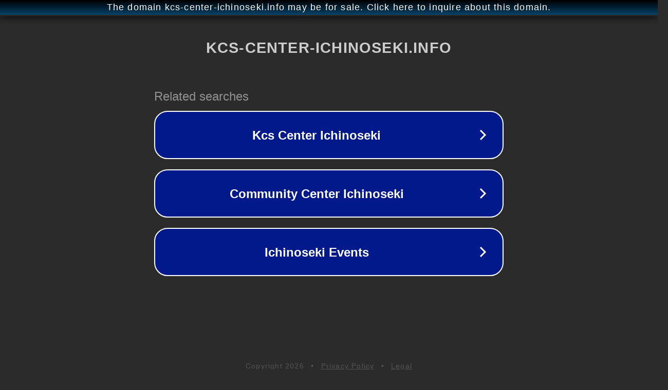

--- FILE ---
content_type: text/html; charset=utf-8
request_url: http://ww25.kcs-center-ichinoseki.info/%E3%81%8A%E5%AE%A2%E6%A7%98%E3%81%AE%E3%81%93%E3%81%88/2050/?subid1=20240811-1011-396c-8af0-6020834bd4a5
body_size: 1294
content:
<!doctype html>
<html data-adblockkey="MFwwDQYJKoZIhvcNAQEBBQADSwAwSAJBANDrp2lz7AOmADaN8tA50LsWcjLFyQFcb/P2Txc58oYOeILb3vBw7J6f4pamkAQVSQuqYsKx3YzdUHCvbVZvFUsCAwEAAQ==_NGlvGs7GntOpKmY3Pg7FHO6msSXA+/z0+MnOJcArxOxZnBFK99sYlv/r0qri+zEIIxCWbJUlIDGyTPhMcgBEjg==" lang="en" style="background: #2B2B2B;">
<head>
    <meta charset="utf-8">
    <meta name="viewport" content="width=device-width, initial-scale=1">
    <link rel="icon" href="[data-uri]">
    <link rel="preconnect" href="https://www.google.com" crossorigin>
</head>
<body>
<div id="target" style="opacity: 0"></div>
<script>window.park = "[base64]";</script>
<script src="/bLvDoNvBt.js"></script>
</body>
</html>
